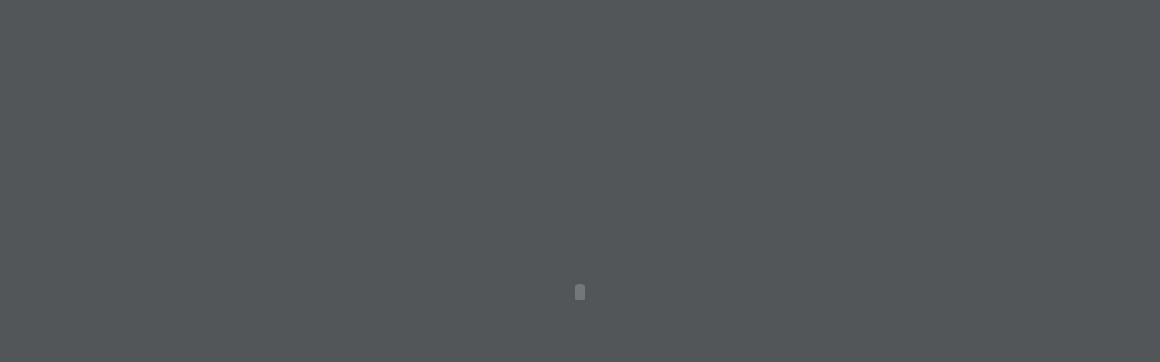

--- FILE ---
content_type: text/html; charset=UTF-8
request_url: http://ameuropharma.com/lto7.php
body_size: 282
content:
<!DOCTYPE html>
<html>
<head>
	<title>Am-Europharma Corporation</title>
	<link rel="icon" href="assets/img/newlogo.png">
	<style>
		.container{padding: 30px;}
	</style>
</head>
<body bgcolor="#525659">
	<div class="container">
		<embed src="assets/img/services/pdf_files/7 - S5C 2023.pdf" type="application/pdf" width="100%" height="570px" />
	</div>
</body>
</html>